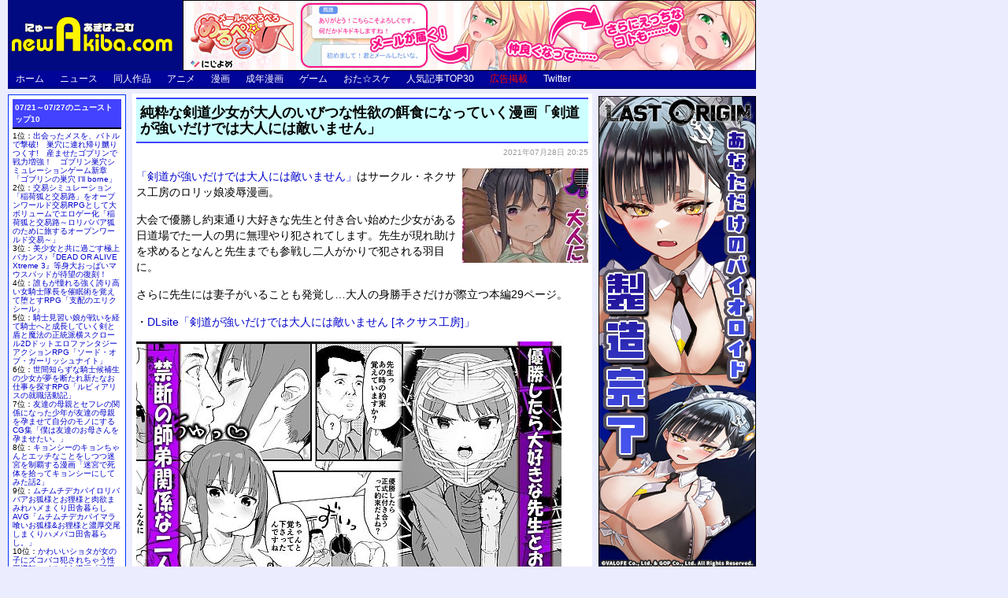

--- FILE ---
content_type: text/html; charset=UTF-8
request_url: http://test.new-akiba.com/news/193324
body_size: 43702
content:



<!DOCTYPE html PUBLIC "-//W3C//DTD XHTML 1.0 Transitional//EN" "http://www.w3.org/TR/xhtml1/DTD/xhtml1-transitional.dtd">
<html xmlns="http://www.w3.org/1999/xhtml">
<head>
<meta http-equiv="Content-Type" content="text/html; charset=UTF-8" />
<meta name="description" content="「剣道が強いだけでは大人には敵いません」はサークル・ネクサス工房のロリッ娘凌辱漫画。大会で優勝し約束通り大好きな先生と付き合い始めた少女がある日道場でた一人の男に無理やり犯されてします。先生が現れ..." />
<meta name="keywords" content="レビュー,感想,アニメ,漫画,同人,美少女ゲーム,ニュース" />

<meta property="og:title" content="純粋な剣道少女が大人のいびつな性欲の餌食になっていく漫画「剣道が強いだけでは大人には敵いません」" />
<meta property="og:description" content="「剣道が強いだけでは大人には敵いません」はサークル・ネクサス工房のロリッ娘凌辱漫画。大会で優勝し約束通り大好きな先生と付き合い始めた少女がある日道場でた一人の男に無理やり犯されてします。先生が現れ...">
<meta property="og:type" content="website" />
<meta property="og:url" content="https://test.new-akiba.com/news/193324" />
<meta property="og:image" content="" />
<meta property="og:site_name" content="にゅーあきばどっとこむ" />
<meta name="twitter:card" content="summary" />
<meta name="twitter:site" content="@newakiba" />

<title>純粋な剣道少女が大人のいびつな性欲の餌食になっていく漫画「剣道が強いだけでは大人には敵いません」 :にゅーあきばどっとこむ</title>
<link rel="stylesheet" href="/styles/styles3.css" type="text/css" />
<link rel="alternate" type="application/atom+xml" title="Atom" href="/atom.xml" />
<link rel="alternate" type="application/rss+xml" title="RSS 2.0" href="/index.xml" />


</head>

<body>
<script>
  (function(i,s,o,g,r,a,m){i['GoogleAnalyticsObject']=r;i[r]=i[r]||function(){
  (i[r].q=i[r].q||[]).push(arguments)},i[r].l=1*new Date();a=s.createElement(o),
  m=s.getElementsByTagName(o)[0];a.async=1;a.src=g;m.parentNode.insertBefore(a,m)
  })(window,document,'script','//www.google-analytics.com/analytics.js','ga');

  ga('create', 'UA-3246162-5', 'new-akiba.com');
  ga('require', 'displayfeatures');
  ga('send', 'pageview');

</script>
<div id="container">
	<div id="header">
		<a href="/" accesskey="1"><img src="/images/newakiba_new.gif" align="left" width="212" height="90" alt="にゅーあきばどっとこむ TOP INDEX" /></a>
<div id="banner_header1"><a href="http://www.nijiyome.jp/lp/app388_01/?en=newakiba&em=banner&et=app388" target="_blank">
<img src="/images/banner/bn_728_90_app388_02.jpg" />
</a>
</div>
<div style="clear: both; visibility: hidden;"></div>

		<div class="navi">
			<ul>
<li id="top"><a href="/">ホーム</a></li>
<li id="news"><a href="/news.html">ニュース</a></li>
<li id="otasuke"><a href="/doujin.html">同人作品</a></li>
<li id="otasuke"><a href="/anime.html">アニメ</a></li>
<li id="otasuke"><a href="/comic.html">漫画</a></li>
<li id="otasuke"><a href="/eromanga.html">成年漫画</a></li>
<li id="otasuke"><a href="/game.html">ゲーム</a></li>
<li id="otasuke"><a href="http://www.ota-suke.jp/">おた☆スケ</a></li>
<li id="ranking"><a href="/ranking.html">人気記事TOP30</a></li>
<li id="koukoku"><a href="/news/post_5994">広告掲載</a></li>
<li id="otasuke"><a href="https://twitter.com/newakiba">Twitter</a></li>
</ul>

		</div><!--/#navi-->
	</div><!--/#header-->

	<div id="kiji_main">
		<div id="kiji_center">
			<div class="kiji-column-main">
				<h1>純粋な剣道少女が大人のいびつな性欲の餌食になっていく漫画「剣道が強いだけでは大人には敵いません」</h1>
				<div class="posted">2021&#24180;07&#26376;28&#26085; 20:25</div>

				<p><a href="https://www.dlsite.com/maniax/work/=/product_id/RJ335939/?utm_campaign=newakiba&utm_medium=content-text&utm_content=rj335939" target="_blank"><img src="/archives/image16/20210728_01.jpg" class="image_right" />「剣道が強いだけでは大人には敵いません」</a>はサークル・ネクサス工房のロリッ娘凌辱漫画。</p>

<p>大会で優勝し約束通り大好きな先生と付き合い始めた少女がある日道場でた一人の男に無理やり犯されてします。先生が現れ助けを求めるとなんと先生までも参戦し二人がかりで犯される羽目に。</p>

<p>さらに先生には妻子がいることも発覚し…大人の身勝手さだけが際立つ本編29ページ。<br style="clear: both;" /></p>

<p>・<a href="https://www.dlsite.com/maniax/work/=/product_id/RJ335939/?utm_campaign=newakiba&utm_medium=content-text&utm_content=rj335939" target="_blank">DLsite「剣道が強いだけでは大人には敵いません [ネクサス工房]」</a></p>

<p><a href="https://www.dlsite.com/maniax/work/=/product_id/RJ335939/?utm_campaign=newakiba&utm_medium=content-text&utm_content=rj335939" target="_blank"><img src="/archives/image16/20210728_02.jpg" /></a><br style="clear: both;" /></p>

				<br style="clear: both;" />
				<div class="separator"></div>
				<div class="sbm_news">
					<div class="twitter"><a href="https://twitter.com/share" class="twitter-share-button">ツイート</a></div>
					<script>!function(d,s,id){var js,fjs=d.getElementsByTagName(s)[0],p=/^http:/.test(d.location)?'http':'https';if(!d.getElementById(id)){js=d.createElement(s);js.id=id;js.src=p+'://platform.twitter.com/widgets.js';fjs.parentNode.insertBefore(js,fjs);}}(document, 'script', 'twitter-wjs');</script>
					<div class="fb-like" data-layout="button_count" data-action="like" data-size="small" data-show-faces="true" data-share="false" style="vertical-align: top;"></div>
					<a href="http://b.hatena.ne.jp/entry/" class="hatena-bookmark-button" data-hatena-bookmark-layout="basic-counter" title="このエントリーをはてなブックマークに追加"><img src="https://b.st-hatena.com/images/entry-button/button-only@2x.png" alt="このエントリーをはてなブックマークに追加" width="20" height="20" style="border: none;" /></a><script type="text/javascript" src="https://b.st-hatena.com/js/bookmark_button.js" charset="utf-8" async="async"></script>
					<tag:editlink />
				</div>
				<div align="center">
					<p>

	<a href="/news/193325" >&laquo; 前の記事</a> |

<a href="/doujin.html">同人作品 トップページ</a>

	| 	<a href="/news/193329" >次の記事  &raquo;</a>

					</p>
				</div>
				<div id="bannerB2">
					<center>
						<a href="http://www.dlsite.com/maniax/work/=/product_id/RJ311136.html/?utm_campaign=newakiba&utm_medium=banner&utm_content=newakiba_RJ311136" target="_blank">
<img src="/images/dlsite/RJ311136.gif" />
</a><br style="clear: both;" />
					</center>
				</div>

				<div class="kiji-column-list2">
					<h2>最近のそのほかの記事</h2>
						
・<a href="/news/193389">Wアイドルメイドのご奉仕♪ あなたに都合がよすぎるお屋敷性活♪</a><br />
・<a href="/news/193388">あま～い奥底の耳舐め_恋人お姉さんとの交際生活は突きまくり♪</a><br />
・<a href="/news/193387">勇者パーティーを追放されたビーストテイマーが猫耳少女と出会う♪</a><br />
・<a href="/news/193386">少女が強制絶頂を味わうボイスコミック「玩具少女 無限絶頂に哭く」</a><br />
・<a href="/news/193385">旧校舎の書庫で…「初Hメモリアル～文系少女と秋雨の思い出～」</a><br />
・<a href="/news/193384">お兄大好き無表情なロリ妹によるサイコなメスイキチャレンジ♪「【2時間超ボリューム】お兄大好き無表情なロリ妹によるちょっぴりサイコなメスイキチャレンジ!【逆転分からせ】」</a><br />
・<a href="/news/193383">ガチ実演♪ おっとり淫乱お姉さん『篠ノ井凛』無茶ぶりオナニー5連発</a><br />
・<a href="/news/193382">大好評！一週間分のオナニー音声♪ 七城みつきさんの自慰の記録</a><br />
・<a href="/news/193381">双子とあなたのハッピーライフ「スイート彼女 ～甘い時間は2等分～」</a><br />
・<a href="/news/193380">Wアイドルメイドのご奉仕♪ あなたに都合がよすぎるお屋敷性活♪</a><br />
・<a href="/news/193379">あま～い奥底の耳舐め_恋人お姉さんとの交際生活は突きまくり♪</a><br />
・<a href="/news/193378">勇者パーティーを追放されたビーストテイマーが猫耳少女と出会う♪</a><br />
・<a href="/news/193377">少女が強制絶頂を味わうボイスコミック「玩具少女 無限絶頂に哭く」</a><br />
・<a href="/news/193376">旧校舎の書庫で…「初Hメモリアル～文系少女と秋雨の思い出～」</a><br />
・<a href="/news/193375">お兄大好き無表情なロリ妹によるサイコなメスイキチャレンジ♪「【2時間超ボリューム】お兄大好き無表情なロリ妹によるちょっぴりサイコなメスイキチャレンジ!【逆転分からせ】」</a><br />
・<a href="/news/193374">ガチ実演♪ おっとり淫乱お姉さん『篠ノ井凛』無茶ぶりオナニー5連発</a><br />
・<a href="/news/193373">大好評！一週間分のオナニー音声♪ 七城みつきさんの自慰の記録</a><br />
・<a href="/news/193372">双子とあなたのハッピーライフ「スイート彼女 ～甘い時間は2等分～」</a><br />
・<a href="/news/193371">Wアイドルメイドのご奉仕♪ あなたに都合がよすぎるお屋敷性活♪</a><br />
・<a href="/news/193370">あま～い奥底の耳舐め_恋人お姉さんとの交際生活は突きまくり♪</a><br />
・<a href="/news/193369">勇者パーティーを追放されたビーストテイマーが猫耳少女と出会う♪</a><br />
・<a href="/news/193368">少女が強制絶頂を味わうボイスコミック「玩具少女 無限絶頂に哭く」</a><br />
・<a href="/news/193367">旧校舎の書庫で…「初Hメモリアル～文系少女と秋雨の思い出～」</a><br />
・<a href="/news/193366">お兄大好き無表情なロリ妹によるサイコなメスイキチャレンジ♪「【2時間超ボリューム】お兄大好き無表情なロリ妹によるちょっぴりサイコなメスイキチャレンジ!【逆転分からせ】」</a><br />
・<a href="/news/193365">ガチ実演♪ おっとり淫乱お姉さん『篠ノ井凛』無茶ぶりオナニー5連発</a><br />
・<a href="/news/193364">大好評！一週間分のオナニー音声♪ 七城みつきさんの自慰の記録</a><br />
・<a href="/news/193363">双子とあなたのハッピーライフ「スイート彼女 ～甘い時間は2等分～」</a><br />
・<a href="/news/193362">Wアイドルメイドのご奉仕♪ あなたに都合がよすぎるお屋敷性活♪</a><br />
・<a href="/news/193361">あま～い奥底の耳舐め_恋人お姉さんとの交際生活は突きまくり♪</a><br />
・<a href="/news/193360">勇者パーティーを追放されたビーストテイマーが猫耳少女と出会う♪</a><br />
・<a href="/news/193359">少女が強制絶頂を味わうボイスコミック「玩具少女 無限絶頂に哭く」</a><br />
・<a href="/news/193358">旧校舎の書庫で…「初Hメモリアル～文系少女と秋雨の思い出～」</a><br />
・<a href="/news/193357">お兄大好き無表情なロリ妹によるサイコなメスイキチャレンジ♪「【2時間超ボリューム】お兄大好き無表情なロリ妹によるちょっぴりサイコなメスイキチャレンジ!【逆転分からせ】」</a><br />
・<a href="/news/193356">ガチ実演♪ おっとり淫乱お姉さん『篠ノ井凛』無茶ぶりオナニー5連発</a><br />
・<a href="/news/193355">大好評！一週間分のオナニー音声♪ 七城みつきさんの自慰の記録</a><br />
・<a href="/news/193354">双子とあなたのハッピーライフ「スイート彼女 ～甘い時間は2等分～」</a><br />
・<a href="/news/193353">Wアイドルメイドのご奉仕♪ あなたに都合がよすぎるお屋敷性活♪</a><br />
・<a href="/news/193352">あま～い奥底の耳舐め_恋人お姉さんとの交際生活は突きまくり♪</a><br />
・<a href="/news/193351">勇者パーティーを追放されたビーストテイマーが猫耳少女と出会う♪</a><br />
・<a href="/news/193350">少女が強制絶頂を味わうボイスコミック「玩具少女 無限絶頂に哭く」</a><br />
・<a href="/news/193349">旧校舎の書庫で…「初Hメモリアル～文系少女と秋雨の思い出～」</a><br />
・<a href="/news/193348">お兄大好き無表情なロリ妹によるサイコなメスイキチャレンジ♪</a><br />
・<a href="/news/193347">ガチ実演♪ おっとり淫乱お姉さん『篠ノ井凛』無茶ぶりオナニー5連発</a><br />
・<a href="/news/193346">大好評！一週間分のオナニー音声♪ 七城みつきさんの自慰の記録</a><br />
・<a href="/news/193345">双子とあなたのハッピーライフ「スイート彼女 ～甘い時間は2等分～」</a><br />
・<a href="/news/193342">センパイのことくすぐって癒してあげます♪「【くすぐりASMR】癒彼女」</a><br />
・<a href="/news/193341">センパイのことくすぐって癒してあげます♪「【くすぐりASMR】癒彼女」</a><br />
・<a href="/news/193340">ヤンデレの女の子に耳の奥まで死ぬほど愛されて眠れないASMR</a><br />
・<a href="/news/193344">チンポを嗅ぐのが大好きなド下品ギャルと毎日オホハメ性活♪</a><br />
・<a href="/news/193343">チンポを嗅ぐのが大好きなド下品ギャルと毎日オホハメ性活♪</a><br />

				</div><!--/.kiji-column-list2-->
			</div><!--/.kiji-column-main-->
		</div><!--/#kiji_center-->
	</div><!--/#kiji_main-->

	<div id="kiji_sidebar_left">
		<div class="sidebar">
			<center>
				

			</center>
		</div><!--/.sidebar-->

		<div class="kiji-column-sidelist-11daily">
			<div class="kiji-column-sidelist">
				<div class="content">
					<h2><a href="/ranking.html#news">07/21～07/27のニューストップ10</a></h2>

	1位：<a href="/news/193181">出会ったメスを、バトルで撃破!　巣穴に連れ帰り嬲りつくす!　産ませたゴブリンで戦力増強！　ゴブリン巣穴シミュレーションゲーム新章「ゴブリンの巣穴 I'll borne」</a><br />
	2位：<a href="/news/193203">交易シミュレーション「稲荷狐と交易路」をオープンワールド交易RPGとして大ボリュームでエロゲー化「稲荷狐と交易路～ロリババア狐のために旅するオープンワールド交易～」</a><br />
	3位：<a href="/news/193023">美少女と共に過ごす極上バカンス♪『DEAD OR ALIVE Xtreme 3』等身大おっぱいマウスパッドが待望の復刻！</a><br />
	4位：<a href="/news/193202">誰もが憧れる強く誇り高い女騎士隊長を催眠術を覚えて堕とすRPG「支配のエリクシール」</a><br />
	5位：<a href="/news/193197">騎士見習い娘が戦いを経て騎士へと成長していく剣と盾と魔法の正統派横スクロール2DドットエロファンタジーアクションRPG「ソード・オブ・ガーリッシュナイト」</a><br />
	6位：<a href="/news/193196">世間知らずな騎士候補生の少女が夢を断たれ新たなお仕事を探すRPG「ルビィアリスの就職活動記」</a><br />
	7位：<a href="/news/193217">友達の母親とセフレの関係になった少年が友達の母親を孕ませて自分のモノにするCG集「僕は友達のお母さんを孕ませたい。」</a><br />
	8位：<a href="/news/193255">キョンシーのキョンちゃんとエッチなことをしつつ迷宮を制覇する漫画「迷宮で死体を拾ってキョンシーにしてみた話2」</a><br />
	9位：<a href="/news/193219">ムチムチデカパイロリババアお狐様とお狸様と肉欲まみれハメまくり田舎暮らしAVG「ムチムチデカパイマラ喰いお狐様&お狸様と濃厚交尾しまくりハメパコ田舎暮らし。」</a><br />
	10位：<a href="/news/193095">かわいいショタが女の子にズコバコ犯されちゃう性器逆転＋メスイキ漫画「可愛いショタにはまんこをつけよ!～おっぱい見せて外伝～」</a><br />
<br /><div align="right"><a href="/ranking.html#news">トップ20の続きはこちら</a></div>

				</div>
			</div>
		</div><!--/.kiji-column-sidelist-11daily-->
		<div class="top-column-sidelist">
			<div class="content">
				<h2>ブログ内検索</h2>
				<form method="get" action="https://www.google.co.jp/search" target="_blank"><input type="text" name="q" size="10" maxlength="255" value=""><input type="submit" name="btnG" value="Go!"><input type="hidden" name="sitesearch" value="www.new-akiba.com"><input type="hidden" name="domains" value="www.new-akiba.com"><input type="hidden" name="hl" value="ja"><input type="hidden" name="num" value="50"><input type="hidden" name="ie" value="UTF-8"><input type="hidden" name="oe" value="UTF-8"></form>
			</div><!--/.content-->
		</div><!--/.top-column-sidelist-->
		<div class="top-column-sidelist2">
<h2>オススメ同人ゲーム</h2>
<div class="top-column-sidelist2-inside">
<div id="side_ads2">
<div class="ad_item" style="display:none;">
<a href="https://www.dlsite.com/maniax/work/=/product_id/RJ324522.html" target="_blank">
<h3>年下彼女の射精前に搾り尽くす拘束ルーイン</h3>
<img src="/special/dlsite/ura13.jpg" /><br />
ルーインドオーガズムで精液の残量をゼロにするまでイカせてもらえない、 超ドM向け作品<br />
</a><br />
</div>
<div class="ad_item" style="display:none;">
<a href="https://www.dlsite.com/maniax/work/=/product_id/RJ265946.html" target="_blank">
<h3>サキュバスアカデミア</h3>
<img src="/special/dlsite/RJ265946.jpg" /><br />
男を誘惑して精を奪う魔物『夢魔』が現れ、学園が異世界と化してしまった。<br />
</a><br />
</div>
<div class="ad_item" style="display:none;">
<a href="https://www.dlsite.com/maniax/work/=/product_id/RJ289056.html" target="_blank">
<h3>ヴィルネーメレト</h3>
<img src="/special/dlsite/RJ289056.jpg" /><br />
自由度重視オープンワールド大規模RPG！ 11,000円頂きましょう。払えますかな？<br />
</a><br />
</div>
<div class="ad_item" style="display:none;">
<a href="https://www.dlsite.com/maniax/work/=/product_id/RJ327452.html" target="_blank">
<h3>アルビオンへようこそ!</h3>
<img src="/special/dlsite/new23.jpg" /><br />
舞台は、女性とふたなりが多く、男性が少ない疑似貞操逆転世界<br />
</a><br />
</div>
<div class="ad_item" style="display:none;">
<a href="https://www.dlsite.com/maniax/work/=/product_id/RJ320259.html" target="_blank">
<h3>魔女と猫の隠れ里</h3>
<img src="/special/dlsite/new22.jpg" /><br />
飼い猫を追いかけて細い路地へ入った主人公は 偶然、結界の隙間から里へ迷い込んでしまう<br />
</a><br />
</div>
<div class="ad_item" style="display:none;">
<a href="https://www.dlsite.com/maniax/work/=/product_id/RJ327014.html" target="_blank">
<h3>お姉ちゃんたちから好き放題されちゃう♪</h3>
<img src="/special/dlsite/new21.jpg" /><br />
何も知らない男の子に、間違った知識を教えて開発していくお姉ちゃんたち…<br />
</a><br />
</div>
<div class="ad_item" style="display:none;">
<a href="https://www.dlsite.com/maniax/work/=/product_id/RJ311439.html" target="_blank">
<h3>戦姫ルルカ</h3>
<img src="/special/dlsite/new24.jpg" /><br />
ボクっ娘ヒロインが個性豊かな仲間を率いて冒険するSRPG!!<br />
</a><br />
</div>
<div class="ad_item" style="display:none;">
<a href="https://www.dlsite.com/maniax/work/=/product_id/RJ328573.html" target="_blank">
<h3>ルナリアと不思議の島</h3>
<img src="/special/dlsite/new16.jpg" /><br />
期限内に借金を返済する為、ルナリアの新たな冒険が幕を開ける…!<br />
</a><br />
</div>
<div class="ad_item" style="display:none;">
<a href="https://www.dlsite.com/maniax/work/=/product_id/RJ326025.html" target="_blank">
<h3>ガールズBar &amp; ガールズ!</h3>
<img src="/special/dlsite/new15.jpg" /><br />
ガールズバーより繰り広げる、イチャラブHなコミュニケーションSLG<br />
</a><br />
</div>
<div class="ad_item" style="display:none;">
<a href="https://www.dlsite.com/maniax/work/=/product_id/RJ319875.html" target="_blank">
<h3>人妻LovelyMoment</h3>
<img src="/special/dlsite/new25.jpg" /><br />
人妻寝取りものでお送りするアニメーションADV<br />
</a><br />
</div>
<div class="ad_item" style="display:none;">
<a href="https://www.dlsite.com/maniax/work/=/product_id/RJ264701.html" target="_blank">
<h3>種付け学園 いきなり☆ハーレム</h3>
<img src="/special/dlsite/RJ264701.jpg" /><br />
君はクラスの「種付け係」に選ばれた! 驚異の5ヒロインによるハーレム乱交エロボイス<br />
</a><br />
</div>
<div class="ad_item" style="display:none;">
<a href="https://www.dlsite.com/maniax/work/=/product_id/RJ286680.html" target="_blank">
<h3>神具姫ヒーローアンチドミー</h3>
<img src="/special/dlsite/new26.jpg" /><br />
悪組織視点で変身ヒロインと戦い凌辱するシミュレーションゲーム!!<br />
</a><br />
</div>
<div class="ad_item" style="display:none;">
<a href="https://www.dlsite.com/maniax/work/=/product_id/RJ309886.html" target="_blank">
<h3>死神教団 ～淫森に呑まれた村セグルメット</h3>
<img src="/special/dlsite/new27.jpg" /><br />
神の手先になって教団を運営せよ！ カードバトル＆見せつけエッチSLG<br />
</a><br />
</div>
<div class="ad_item" style="display:none;">
<a href="https://www.dlsite.com/maniax/work/=/product_id/RJ326997.html" target="_blank">
<h3>クールなシスターの事務的“聖処理”生活</h3>
<img src="/special/dlsite/ura14.jpg" /><br />
一緒の家で生活し……毎日えっちをして、魂の絆を深めていかなければなりません<br />
</a><br />
</div>
<div class="ad_item" style="display:none;">
<a href="https://www.dlsite.com/maniax/work/=/product_id/RJ327831.html" target="_blank">
<h3>青夏おま●こフレンズ</h3>
<img src="/special/dlsite/ura11.jpg" /><br />
最後の夏…ただの友達ではいられない思春期…<br />
</a><br />
</div>
<div class="ad_item" style="display:none;">
<a href="https://www.dlsite.com/maniax/work/=/product_id/RJ325934.html" target="_blank">
<h3>かさなるASMR～豪華寝台客車でマッサー</h3>
<img src="/special/dlsite/new17.jpg" /><br />
新婚ほやほやの愛妻が、べったりぴったり寄り添って、あなたを愛情たっぷり癒してくれます<br />
</a><br />
</div>
<div class="ad_item" style="display:none;">
<a href="https://www.dlsite.com/maniax/work/=/product_id/RJ257972.html" target="_blank">
<h3>お兄ちゃんの陰部洗浄</h3>
<img src="/special/dlsite/RJ257972.jpg" /><br />
お兄ちゃんは仕方なく妹におちんちんを任せます。 洗う刺激で徐々に大きくなっても妹は<br />
</a><br />
</div>
<div class="ad_item" style="display:none;">
<a href="https://www.dlsite.com/maniax/work/=/product_id/RJ313648.html" target="_blank">
<h3>ゆうわく淫魔城</h3>
<img src="/special/dlsite/new28.jpg" /><br />
女しかいない世界に召喚されたボクは、誘惑され痴女られ絞られる……<br />
</a><br />
</div>
<div class="ad_item" style="display:none;">
<a href="https://www.dlsite.com/maniax/work/=/product_id/RJ328294.html" target="_blank">
<h3>バブみぐらし～世話焼きJKがママになって</h3>
<img src="/special/dlsite/new19.jpg" /><br />
世話焼きな彼女は部屋に置いてくれるあなたに恩義を感じており、ひたすら甘やかしてくれま<br />
</a><br />
</div>
<div class="ad_item" style="display:none;">
<a href="https://www.dlsite.com/maniax/work/=/product_id/RJ325677.html" target="_blank">
<h3>あなたに好意しかない後輩の褒めて伸ばす籠</h3>
<img src="/special/dlsite/new18.jpg" /><br />
あなたに好意しかないちょっと小悪魔なタメ口後輩にたっぷり褒められて射精に導かれるお話<br />
</a><br />
</div>
<div class="ad_item" style="display:none;">
<a href="https://www.dlsite.com/maniax/work/=/product_id/RJ329720.html" target="_blank">
<h3>意地悪なクール系後輩の敬愛性奉仕</h3>
<img src="/special/dlsite/new20.jpg" /><br />
「今から私、先輩の事襲いますね。」<br />
</a><br />
</div>
</div><!--/#side_ads2-->
</div><!--/.top-column-sidelist2-inside-->
</div><!--/.top-column-sidelist2-->
<script type="text/javascript">
var ads2 = document.getElementById("side_ads2");
if (ads2) {
    var ads2s = ads2.getElementsByTagName("div");
    var n = Math.floor(Math.random() * (ads2s.length / 3));
    ads2s[n].style.display = "block";
    ads2s[n+7].style.display = "block";
    ads2s[n+14].style.display = "block";
}
</script>
<div class="top-column-sidelist2">
<h2>オススメ同人コミック</h2>
<div class="top-column-sidelist2-inside">
<div id="side_ads3">
<div class="ad_item" style="display:none;">
<a href="https://www.dlsite.com/maniax/work/=/product_id/RJ327706.html" target="_blank">
<h3>大人だから絶対に敗けないッ!!!</h3>
<img src="/special/dlsite2/ura05.jpg" /><br />
この生イキなメスガキ…ッ！ ゼッタイ！ 理解らす!!<br />
</a><br />
</div>
<div class="ad_item" style="display:none;">
<a href="https://www.dlsite.com/maniax/work/=/product_id/RJ329578.html" target="_blank">
<h3>ロリコンお●んぽ専用メイドカフェへようこ</h3>
<img src="/special/dlsite2/new01.jpg" /><br />
メイド少女たちと濃密なえっち――ロリコンおち●ち●が満たされます<br />
</a><br />
</div>
<div class="ad_item" style="display:none;">
<a href="https://www.dlsite.com/maniax/work/=/product_id/RJ237990.html" target="_blank">
<h3>長身イトコとHぃコトしよっ</h3>
<img src="/special/dlsite2/RJ237990.jpg" /><br />
従妹のわかばは身長190cm近い長身の女の子。身長差をネタにからかわれます。<br />
</a><br />
</div>
<div class="ad_item" style="display:none;">
<a href="https://www.dlsite.com/maniax/work/=/product_id/RJ329699.html" target="_blank">
<h3>可愛いメイド姉妹のいる生活</h3>
<img src="/special/dlsite2/new02.jpg" /><br />
若くして領主となった主人公と、それを支える可愛いメイド姉妹の話<br />
</a><br />
</div>
<div class="ad_item" style="display:none;">
<a href="https://www.dlsite.com/maniax/work/=/product_id/RJ311345.html" target="_blank">
<h3>クラスメイトの女子淫魔に連休中のお泊り会</h3>
<img src="/special/dlsite2/RJ311345.jpg" /><br />
大柄な女子と小柄な男子の対格差エッチがメイン。男の子がひたすらに責められる<br />
</a><br />
</div>
<div class="ad_item" style="display:none;">
<a href="https://www.dlsite.com/maniax/work/=/product_id/RJ258682.html" target="_blank">
<h3>愛玩天使 チアリーピンク</h3>
<img src="/special/dlsite2/RJ258682_n.jpg" /><br />
怪人に嬲られる様子を人前に晒されちゃう露出系敗北ヒロインCG集<br />
</a><br />
</div>
<div class="ad_item" style="display:none;">
<a href="https://www.dlsite.com/maniax/work/=/product_id/RJ264948.html" target="_blank">
<h3>異世界召甘 エルフなお姉さんは好きですか</h3>
<img src="/special/dlsite2/RJ264948.jpg" /><br />
この世界で生きていくためには… セックスをしないといけない決まりがあった!<br />
</a><br />
</div>
<div class="ad_item" style="display:none;">
<a href="https://www.dlsite.com/maniax/work/=/product_id/RJ327053.html" target="_blank">
<h3>たっぷり種付け! 水泳部の催眠接待</h3>
<img src="/special/dlsite2/new03.jpg" /><br />
休日の陽気な午後、備え付けのプールの更衣室近くで、少女たちの明るい声が響いていた<br />
</a><br />
</div>
<div class="ad_item" style="display:none;">
<a href="https://www.dlsite.com/maniax/work/=/product_id/RJ328220.html" target="_blank">
<h3>マゾカジノ</h3>
<img src="/special/dlsite2/new04.jpg" /><br />
カジノで借金奴隷に落とされた仲間を助けるため、勇者はコインを賭けてゲームに挑むが…<br />
</a><br />
</div>
<div class="ad_item" style="display:none;">
<a href="https://www.dlsite.com/maniax/work/=/product_id/RJ328764.html" target="_blank">
<h3>男の娘ネコが初めての発情期を迎えて</h3>
<img src="/special/dlsite2/new05.jpg" /><br />
初めての発情期。そして初めての精通…。収まらない性衝動!<br />
</a><br />
</div>
<div class="ad_item" style="display:none;">
<a href="https://www.dlsite.com/maniax/work/=/product_id/RJ326899.html" target="_blank">
<h3>Connect-少女は触手と愛をつむぐ-</h3>
<img src="/special/dlsite2/new11.jpg" /><br />
謎の研究に没頭する父の書斎で、少女は異形の怪物と出会う<br />
</a><br />
</div>
<div class="ad_item" style="display:none;">
<a href="https://www.dlsite.com/maniax/work/=/product_id/RJ327664.html" target="_blank">
<h3>触神の贄 父娘</h3>
<img src="/special/dlsite2/new06.jpg" /><br />
娘に憑りついたのはかつて近親相姦の儀式で祭られていた神だった<br />
</a><br />
</div>
<div class="ad_item" style="display:none;">
<a href="https://www.dlsite.com/maniax/work/=/product_id/RJ240646.html" target="_blank">
<h3>ぼくの愛する田舎の少女。2</h3>
<img src="/special/dlsite2/RJ240646.jpg" /><br />
牧歌的な田舎で繰り広げられる 純愛(エロエロエロロリ)ストーリーです。<br />
</a><br />
</div>
<div class="ad_item" style="display:none;">
<a href="https://www.dlsite.com/maniax/work/=/product_id/RJ322999.html" target="_blank">
<h3>おにぃの好きにシていいょ。-従順いもうと</h3>
<img src="/special/dlsite2/new07.jpg" /><br />
どんどんエッチに成長していく言いなり妹――純情と淫欲と背徳感が交錯する調教ストーリー<br />
</a><br />
</div>
<div class="ad_item" style="display:none;">
<a href="https://www.dlsite.com/maniax/work/=/product_id/RJ325993.html" target="_blank">
<h3>聖女レムリア寝取られ悪堕ちの旅</h3>
<img src="/special/dlsite2/new12.jpg" /><br />
聖女が悪魔によって悪堕ち肉体改造されちゃうお話<br />
</a><br />
</div>
<div class="ad_item" style="display:none;">
<a href="https://www.dlsite.com/maniax/work/=/product_id/RJ317797.html" target="_blank">
<h3>よわよわおち〇ちん矯正プログラム</h3>
<img src="/special/dlsite2/RJ317797.jpg" /><br />
おち〇ちんがよわよわなことが発覚してしまった男の子が 矯正施設でナースのお姉さんに<br />
</a><br />
</div>
<div class="ad_item" style="display:none;">
<a href="https://www.dlsite.com/maniax/work/=/product_id/RJ328646.html" target="_blank">
<h3>毎日エッチなログインボーナスがもらえる保</h3>
<img src="/special/dlsite2/new08.jpg" /><br />
育児を頑張る育メンパパと保育士のエッチは浮気じゃないんですよ?<br />
</a><br />
</div>
<div class="ad_item" style="display:none;">
<a href="https://www.dlsite.com/maniax/work/=/product_id/RJ269879.html" target="_blank">
<h3>地味な私がエロ配信する理由</h3>
<img src="/special/dlsite2/new10.jpg" /><br />
人が集まり、さみしさを忘れさせてくれる配信は、ある日同級生に知られてしまう…<br />
</a><br />
</div>
<div class="ad_item" style="display:none;">
<a href="https://www.dlsite.com/maniax/work/=/product_id/RJ300832.html" target="_blank">
<h3>ふたごメイドリップ</h3>
<img src="/special/dlsite2/RJ300832.jpg" /><br />
身も心も癒される双子メイドの恩返し性活が始まる<br />
</a><br />
</div>
<div class="ad_item" style="display:none;">
<a href="https://www.dlsite.com/maniax/work/=/product_id/RJ323696.html" target="_blank">
<h3>異世界美少年はラブドール体型</h3>
<img src="/special/dlsite2/new09.jpg" /><br />
ラブドールのような男の娘たちが、召喚されたモブの手で・・・<br />
</a><br />
</div>
<div class="ad_item" style="display:none;">
<a href="https://www.dlsite.com/maniax/work/=/product_id/RJ320374.html" target="_blank">
<h3>とある大家族のオカズ事情～ママ代わりお姉</h3>
<img src="/special/dlsite2/new13.jpg" /><br />
大家族で紅一点のお姉ちゃんが家族みんなの性処理係にされちゃうCG集<br />
</a><br />
</div>
</div><!--/#side_ads2-->
</div><!--/.top-column-sidelist2-inside-->
</div><!--/.top-column-sidelist2-->
<script type="text/javascript">
var ads3 = document.getElementById("side_ads3");
if (ads3) {
    var ads3s = ads3.getElementsByTagName("div");
    var n = Math.floor(Math.random() * (ads3s.length / 3));
    var n = Math.floor(Math.random() * 5);
    ads3s[n].style.display = "block";
    ads3s[n+7].style.display = "block";
    ads3s[n+14].style.display = "block";
}
</script>
<div class="top-column-sidelist2">
<h2>オススメ美少女ゲーム</h2>
<div class="top-column-sidelist2-inside">
<div id="side_ads4">
<div class="ad_item" style="display:none;">
<a href="http://www.getchu.com/mbanner/php/clickBanner.php?bid=1069" target="_blank">
<h3>悠久のカンパネラ</h3>
<img src="/special/ads3/悠久のカンパネラ.jpg" /><br />
ういんどみるOasis最新作を描き下ろしB2タペストリー特典で予約受付中！<br />
</a><br />
</div>
<div class="ad_item" style="display:none;">
<a href="http://www.getchu.com/mbanner/php/clickBanner.php?bid=1070" target="_blank">
<h3>アサガオは夜を識らない。</h3>
<img src="/special/ads3/アサガオは夜を識らない.jpg" /><br />
MELLOWデビュー作を描き下ろしB2タペストリー特典で予約受付中！<br />
</a><br />
</div>
<div class="ad_item" style="display:none;">
<a href="http://www.getchu.com/mbanner/php/clickBanner.php?bid=1088" target="_blank">
<h3>思い出抱えてアイにコイ!!</h3>
<img src="/special/ads3/思い出抱えてアイにコイ.jpg" /><br />
HOOKSOFT最新作を描き下ろしB2タペストリー＋SDキーホルダー特典付き！<br />
</a><br />
</div>
<div class="ad_item" style="display:none;">
<a href="http://www.getchu.com/mbanner/php/clickBanner.php?bid=1072" target="_blank">
<h3>天結いラビリンスマイスター</h3>
<img src="/special/ads3/天結いラビリンスマイスター.jpg" /><br />
エウシュリー最新作をWスエード描き下ろしB2タペストリー予約受付中！<br />
</a><br />
</div>
<div class="ad_item" style="display:none;">
<a href="http://www.getchu.com/mbanner/php/clickBanner.php?bid=1082" target="_blank">
<h3>D.C.4 Plus Harmony</h3>
<img src="/special/ads3/D.C.4.jpg" /><br />
「D.C.4」18禁版が発売決定！描き下ろしタペストリー特典で予約受付中！<br />
</a><br />
</div>
<div class="ad_item" style="display:none;">
<a href="http://www.getchu.com/mbanner/php/clickBanner.php?bid=1083" target="_blank">
<h3>創作彼女の恋愛公式</h3>
<img src="/special/ads3/創作彼女の恋愛公式.jpg" /><br />
「有葉」先生が原画担当のブランドデビュー作をタペストリー＋キーホルダーのW特典で！<br />
</a><br />
</div>
<div class="ad_item" style="display:none;">
<a href="http://www.getchu.com/mbanner/php/clickBanner.php?bid=1084" target="_blank">
<h3>メスつまみ 2</h3>
<img src="/special/ads3/メスつまみ 2.jpg" /><br />
「メスつまみ」シリーズ最新作を描き下ろしB2タペストリー特典で予約受付中！<br />
</a><br />
</div>
<div class="ad_item" style="display:none;">
<a href="http://www.getchu.com/mbanner/php/clickBanner.php?bid=1073" target="_blank">
<h3>フユキス</h3>
<img src="/special/ads3/フユキス.jpg" /><br />
「キス」シリーズ最新作に描き下ろしB2タペストリー＋ドラマCDのW特典で予約受付中！<br />
</a><br />
</div>
<div class="ad_item" style="display:none;">
<a href="http://www.getchu.com/mbanner/php/clickBanner.php?bid=1077" target="_blank">
<h3>ツンDraCsuicide</h3>
<img src="/special/ads3/ツンDraCsuicide.jpg" /><br />
エッチな吸血鬼との物語を描き下ろしタペストリー付きで予約受付中！<br />
</a><br />
</div>
<div class="ad_item" style="display:none;">
<a href="http://www.getchu.com/mbanner/php/clickBanner.php?bid=1086" target="_blank">
<h3>俺の恋天使がポンコツすぎてコワ～い。</h3>
<img src="/special/ads3/俺の恋天使がポンコツすぎてコワ～い.jpg" /><br />
HULOTT最新作に描き下ろしB2タペストリー＋ドラマCDのW特典で予約受付中！<br />
</a><br />
</div>
<div class="ad_item" style="display:none;">
<a href="http://www.getchu.com/mbanner/php/clickBanner.php?bid=1087" target="_blank">
<h3>花鐘カナデ＊グラム Chapter：1</h3>
<img src="/special/ads3/花鐘カナデ＊グラム.jpg" /><br />
NanaWind最新作を限定特典として描き下ろしタペストリー付きで予約受付中！<br />
</a><br />
</div>
<div class="ad_item" style="display:none;">
<a href="http://www.getchu.com/mbanner/php/clickBanner.php?bid=1080" target="_blank">
<h3>ぶっかけ陰陽師絵巻</h3>
<img src="/special/ads3/ぶっかけ陰陽師絵巻.jpg" /><br />
もいろPocket最新作を描き下ろしタペストリー付きで予約受付中！<br />
</a><br />
</div>
<div class="ad_item" style="display:none;">
<a href="http://www.getchu.com/mbanner/php/clickBanner.php?bid=1079" target="_blank">
<h3>エルフのお嫁さん ～ハーレム婚推奨～</h3>
<img src="/special/ads3/エルフのお嫁さん.jpg" /><br />
North Box最新作を描き下ろしタペストリー付きで予約受付中！<br />
</a><br />
</div>
<div class="ad_item" style="display:none;">
<a href="http://www.getchu.com/mbanner/php/clickBanner.php?bid=1081" target="_blank">
<h3>ねぇねぇ姉</h3>
<img src="/special/ads3/ねぇねぇ姉.jpg" /><br />
choco-chip先生が原画を担当する最新作、描き下ろしタペストリー付きで予約中！<br />
</a><br />
</div>
<div class="ad_item" style="display:none;">
<a href="http://www.getchu.com/mbanner/php/clickBanner.php?bid=1089" target="_blank">
<h3>槇村葉月の恋語り</h3>
<img src="/special/ads3/槇村葉月の恋語り.jpg" /><br />
あざらしそふと＋1の最新作は原画を「あにぃ」先生が担当！<br />
</a><br />
</div>
<div class="ad_item" style="display:none;">
<a href="http://www.getchu.com/mbanner/php/clickBanner.php?bid=1071" target="_blank">
<h3>放課後⇒エデュケーション！</h3>
<img src="/special/ads3/放課後⇒エデュケーション.jpg" /><br />
エスクード最新作を描き下ろしタペストリー付きで予約受付中！<br />
</a><br />
</div>
<div class="ad_item" style="display:none;">
<a href="http://www.getchu.com/mbanner/php/clickBanner.php?bid=1085" target="_blank">
<h3>ふゆから、くるる。</h3>
<img src="/special/ads3/ふゆから、くるる.jpg" /><br />
シルキーズプラス最新作に描き下ろしB2タペストリー＋ドラマCDのW特典で予約受付中！<br />
</a><br />
</div>
<div class="ad_item" style="display:none;">
<a href="http://www.getchu.com/mbanner/php/clickBanner.php?bid=1074" target="_blank">
<h3>アイドル姉妹をエッチにプロデュース！</h3>
<img src="/special/ads3/アイドル姉妹をエッチにプロデュース.jpg" /><br />
kelp最新作を描き下ろしタペストリー付きで予約受付中！<br />
</a><br />
</div>
<div class="ad_item" style="display:none;">
<a href="http://www.getchu.com/mbanner/php/clickBanner.php?bid=1075" target="_blank">
<h3>魔女狩りの失禁学園</h3>
<img src="/special/ads3/魔女狩りの失禁学園.jpg" /><br />
アンダームーン最新作はお嬢様学園での失禁ストーリー！<br />
</a><br />
</div>
<div class="ad_item" style="display:none;">
<a href="http://www.getchu.com/mbanner/php/clickBanner.php?bid=1076" target="_blank">
<h3>鉄と裸外伝 ～略奪の暴風～</h3>
<img src="/special/ads3/鉄と裸外伝.jpg" /><br />
「鉄と裸」シリーズ最新作を描き下ろしタペストリー付きで予約受付中！<br />
</a><br />
</div>
<div class="ad_item" style="display:none;">
<a href="http://www.getchu.com/mbanner/php/clickBanner.php?bid=1078" target="_blank">
<h3>クロガネ回姫譚 -絢爛華麗-</h3>
<img src="/special/ads3/クロガネ回姫譚.jpg" /><br />
「さかき傘」がシナリオを担当、みなとカーニバル最新作予約受付中！<br />
</a><br />
</div>
</div><!--/#side_ads4-->
</div><!--/.top-column-sidelist2-inside-->
</div><!--/.top-column-sidelist2-->
<script type="text/javascript">
var ads4 = document.getElementById("side_ads4");
if (ads4) {
    var ads4s = ads4.getElementsByTagName("div");
    var n = Math.floor(Math.random() * 5);
    ads4s[n].style.display = "block";
    ads4s[n+4].style.display = "block";
    ads4s[n+8].style.display = "block";
    ads4s[n+12].style.display = "block";
    ads4s[n+16].style.display = "block";
}
</script>

		<div class="amazon-sidelist">
			
		</div><!--/.amazon-sidelist-->
	</div><!--/#kiji_sidebar_left-->

	<div id="kiji_sidebar_right">
		<div class="sidebar">
			<center>
<!--/*
  *
  * Revive Adserver Asynchronous JS Tag
  * - Generated with Revive Adserver v3.2.4
  *
  */-->

<ins data-revive-zoneid="2" data-revive-target="_blank" data-revive-id="eeaa08b798be6516d8c18013fadb4f41"></ins>
<script async src="//tokyo.new-akiba.com/ra/www/delivery/asyncjs.php"></script>


</center>

			<div class="amazon-sidelist-right2">
				
			</div>
		</div><!--/.sidebar-->
	</div><!--/#kiji_sidebar_right-->

	<div id="footer">
		<div class="navi">
			<ul>
<li id="top"><a href="/">ホーム</a></li>
<li id="news"><a href="/news.html">ニュース</a></li>
<li id="otasuke"><a href="/doujin.html">同人作品</a></li>
<li id="otasuke"><a href="/anime.html">アニメ</a></li>
<li id="otasuke"><a href="/comic.html">漫画</a></li>
<li id="otasuke"><a href="/eromanga.html">成年漫画</a></li>
<li id="otasuke"><a href="/game.html">ゲーム</a></li>
<li id="otasuke"><a href="http://www.ota-suke.jp/">おた☆スケ</a></li>
<li id="ranking"><a href="/ranking.html">人気記事TOP30</a></li>
<li id="koukoku"><a href="/news/post_5994">広告掲載</a></li>
<li id="otasuke"><a href="https://twitter.com/newakiba">Twitter</a></li>
</ul>

		</div><!--/#navi-->
	</div><!--/#footer-->
	<div style="clear: both;"></div>

</div><!--/#container-->

<!-- SNS系 -->
<div id="fb-root"></div>
<script>(function(d, s, id) {
  var js, fjs = d.getElementsByTagName(s)[0];
  if (d.getElementById(id)) return;
  js = d.createElement(s); js.id = id;
  js.src = "//connect.facebook.net/ja_JP/sdk.js#xfbml=1&version=v2.10";
  fjs.parentNode.insertBefore(js, fjs);
}(document, 'script', 'facebook-jssdk'));</script>
<!-- SNS系ここまで -->

</body>
</html>
